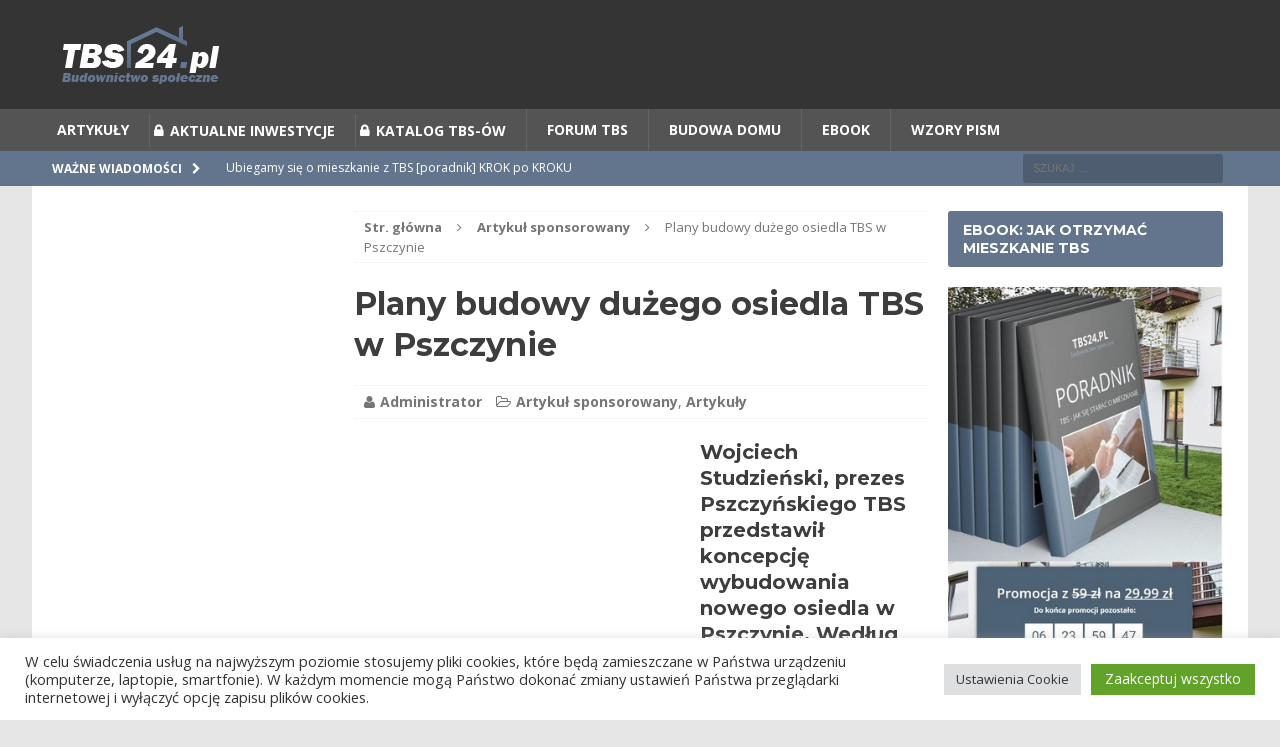

--- FILE ---
content_type: text/html; charset=utf-8
request_url: https://www.google.com/recaptcha/api2/aframe
body_size: 267
content:
<!DOCTYPE HTML><html><head><meta http-equiv="content-type" content="text/html; charset=UTF-8"></head><body><script nonce="BrYd7qgjqZxbbETmyNUBuA">/** Anti-fraud and anti-abuse applications only. See google.com/recaptcha */ try{var clients={'sodar':'https://pagead2.googlesyndication.com/pagead/sodar?'};window.addEventListener("message",function(a){try{if(a.source===window.parent){var b=JSON.parse(a.data);var c=clients[b['id']];if(c){var d=document.createElement('img');d.src=c+b['params']+'&rc='+(localStorage.getItem("rc::a")?sessionStorage.getItem("rc::b"):"");window.document.body.appendChild(d);sessionStorage.setItem("rc::e",parseInt(sessionStorage.getItem("rc::e")||0)+1);localStorage.setItem("rc::h",'1769100318776');}}}catch(b){}});window.parent.postMessage("_grecaptcha_ready", "*");}catch(b){}</script></body></html>